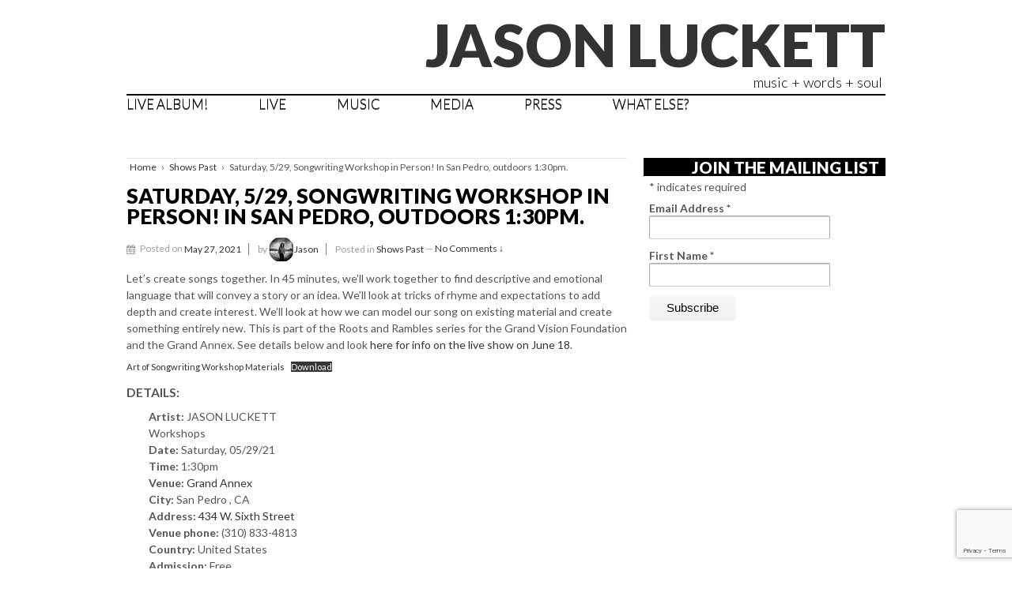

--- FILE ---
content_type: text/html; charset=utf-8
request_url: https://www.google.com/recaptcha/api2/anchor?ar=1&k=6LeD4fkUAAAAAD--gb8YRpZ_aln0pHu0_r9ZH7Hy&co=aHR0cHM6Ly93d3cuamFzb25sdWNrZXR0LmNvbTo0NDM.&hl=en&v=9TiwnJFHeuIw_s0wSd3fiKfN&size=invisible&anchor-ms=20000&execute-ms=30000&cb=xoo6qsx8ot22
body_size: 48208
content:
<!DOCTYPE HTML><html dir="ltr" lang="en"><head><meta http-equiv="Content-Type" content="text/html; charset=UTF-8">
<meta http-equiv="X-UA-Compatible" content="IE=edge">
<title>reCAPTCHA</title>
<style type="text/css">
/* cyrillic-ext */
@font-face {
  font-family: 'Roboto';
  font-style: normal;
  font-weight: 400;
  font-stretch: 100%;
  src: url(//fonts.gstatic.com/s/roboto/v48/KFO7CnqEu92Fr1ME7kSn66aGLdTylUAMa3GUBHMdazTgWw.woff2) format('woff2');
  unicode-range: U+0460-052F, U+1C80-1C8A, U+20B4, U+2DE0-2DFF, U+A640-A69F, U+FE2E-FE2F;
}
/* cyrillic */
@font-face {
  font-family: 'Roboto';
  font-style: normal;
  font-weight: 400;
  font-stretch: 100%;
  src: url(//fonts.gstatic.com/s/roboto/v48/KFO7CnqEu92Fr1ME7kSn66aGLdTylUAMa3iUBHMdazTgWw.woff2) format('woff2');
  unicode-range: U+0301, U+0400-045F, U+0490-0491, U+04B0-04B1, U+2116;
}
/* greek-ext */
@font-face {
  font-family: 'Roboto';
  font-style: normal;
  font-weight: 400;
  font-stretch: 100%;
  src: url(//fonts.gstatic.com/s/roboto/v48/KFO7CnqEu92Fr1ME7kSn66aGLdTylUAMa3CUBHMdazTgWw.woff2) format('woff2');
  unicode-range: U+1F00-1FFF;
}
/* greek */
@font-face {
  font-family: 'Roboto';
  font-style: normal;
  font-weight: 400;
  font-stretch: 100%;
  src: url(//fonts.gstatic.com/s/roboto/v48/KFO7CnqEu92Fr1ME7kSn66aGLdTylUAMa3-UBHMdazTgWw.woff2) format('woff2');
  unicode-range: U+0370-0377, U+037A-037F, U+0384-038A, U+038C, U+038E-03A1, U+03A3-03FF;
}
/* math */
@font-face {
  font-family: 'Roboto';
  font-style: normal;
  font-weight: 400;
  font-stretch: 100%;
  src: url(//fonts.gstatic.com/s/roboto/v48/KFO7CnqEu92Fr1ME7kSn66aGLdTylUAMawCUBHMdazTgWw.woff2) format('woff2');
  unicode-range: U+0302-0303, U+0305, U+0307-0308, U+0310, U+0312, U+0315, U+031A, U+0326-0327, U+032C, U+032F-0330, U+0332-0333, U+0338, U+033A, U+0346, U+034D, U+0391-03A1, U+03A3-03A9, U+03B1-03C9, U+03D1, U+03D5-03D6, U+03F0-03F1, U+03F4-03F5, U+2016-2017, U+2034-2038, U+203C, U+2040, U+2043, U+2047, U+2050, U+2057, U+205F, U+2070-2071, U+2074-208E, U+2090-209C, U+20D0-20DC, U+20E1, U+20E5-20EF, U+2100-2112, U+2114-2115, U+2117-2121, U+2123-214F, U+2190, U+2192, U+2194-21AE, U+21B0-21E5, U+21F1-21F2, U+21F4-2211, U+2213-2214, U+2216-22FF, U+2308-230B, U+2310, U+2319, U+231C-2321, U+2336-237A, U+237C, U+2395, U+239B-23B7, U+23D0, U+23DC-23E1, U+2474-2475, U+25AF, U+25B3, U+25B7, U+25BD, U+25C1, U+25CA, U+25CC, U+25FB, U+266D-266F, U+27C0-27FF, U+2900-2AFF, U+2B0E-2B11, U+2B30-2B4C, U+2BFE, U+3030, U+FF5B, U+FF5D, U+1D400-1D7FF, U+1EE00-1EEFF;
}
/* symbols */
@font-face {
  font-family: 'Roboto';
  font-style: normal;
  font-weight: 400;
  font-stretch: 100%;
  src: url(//fonts.gstatic.com/s/roboto/v48/KFO7CnqEu92Fr1ME7kSn66aGLdTylUAMaxKUBHMdazTgWw.woff2) format('woff2');
  unicode-range: U+0001-000C, U+000E-001F, U+007F-009F, U+20DD-20E0, U+20E2-20E4, U+2150-218F, U+2190, U+2192, U+2194-2199, U+21AF, U+21E6-21F0, U+21F3, U+2218-2219, U+2299, U+22C4-22C6, U+2300-243F, U+2440-244A, U+2460-24FF, U+25A0-27BF, U+2800-28FF, U+2921-2922, U+2981, U+29BF, U+29EB, U+2B00-2BFF, U+4DC0-4DFF, U+FFF9-FFFB, U+10140-1018E, U+10190-1019C, U+101A0, U+101D0-101FD, U+102E0-102FB, U+10E60-10E7E, U+1D2C0-1D2D3, U+1D2E0-1D37F, U+1F000-1F0FF, U+1F100-1F1AD, U+1F1E6-1F1FF, U+1F30D-1F30F, U+1F315, U+1F31C, U+1F31E, U+1F320-1F32C, U+1F336, U+1F378, U+1F37D, U+1F382, U+1F393-1F39F, U+1F3A7-1F3A8, U+1F3AC-1F3AF, U+1F3C2, U+1F3C4-1F3C6, U+1F3CA-1F3CE, U+1F3D4-1F3E0, U+1F3ED, U+1F3F1-1F3F3, U+1F3F5-1F3F7, U+1F408, U+1F415, U+1F41F, U+1F426, U+1F43F, U+1F441-1F442, U+1F444, U+1F446-1F449, U+1F44C-1F44E, U+1F453, U+1F46A, U+1F47D, U+1F4A3, U+1F4B0, U+1F4B3, U+1F4B9, U+1F4BB, U+1F4BF, U+1F4C8-1F4CB, U+1F4D6, U+1F4DA, U+1F4DF, U+1F4E3-1F4E6, U+1F4EA-1F4ED, U+1F4F7, U+1F4F9-1F4FB, U+1F4FD-1F4FE, U+1F503, U+1F507-1F50B, U+1F50D, U+1F512-1F513, U+1F53E-1F54A, U+1F54F-1F5FA, U+1F610, U+1F650-1F67F, U+1F687, U+1F68D, U+1F691, U+1F694, U+1F698, U+1F6AD, U+1F6B2, U+1F6B9-1F6BA, U+1F6BC, U+1F6C6-1F6CF, U+1F6D3-1F6D7, U+1F6E0-1F6EA, U+1F6F0-1F6F3, U+1F6F7-1F6FC, U+1F700-1F7FF, U+1F800-1F80B, U+1F810-1F847, U+1F850-1F859, U+1F860-1F887, U+1F890-1F8AD, U+1F8B0-1F8BB, U+1F8C0-1F8C1, U+1F900-1F90B, U+1F93B, U+1F946, U+1F984, U+1F996, U+1F9E9, U+1FA00-1FA6F, U+1FA70-1FA7C, U+1FA80-1FA89, U+1FA8F-1FAC6, U+1FACE-1FADC, U+1FADF-1FAE9, U+1FAF0-1FAF8, U+1FB00-1FBFF;
}
/* vietnamese */
@font-face {
  font-family: 'Roboto';
  font-style: normal;
  font-weight: 400;
  font-stretch: 100%;
  src: url(//fonts.gstatic.com/s/roboto/v48/KFO7CnqEu92Fr1ME7kSn66aGLdTylUAMa3OUBHMdazTgWw.woff2) format('woff2');
  unicode-range: U+0102-0103, U+0110-0111, U+0128-0129, U+0168-0169, U+01A0-01A1, U+01AF-01B0, U+0300-0301, U+0303-0304, U+0308-0309, U+0323, U+0329, U+1EA0-1EF9, U+20AB;
}
/* latin-ext */
@font-face {
  font-family: 'Roboto';
  font-style: normal;
  font-weight: 400;
  font-stretch: 100%;
  src: url(//fonts.gstatic.com/s/roboto/v48/KFO7CnqEu92Fr1ME7kSn66aGLdTylUAMa3KUBHMdazTgWw.woff2) format('woff2');
  unicode-range: U+0100-02BA, U+02BD-02C5, U+02C7-02CC, U+02CE-02D7, U+02DD-02FF, U+0304, U+0308, U+0329, U+1D00-1DBF, U+1E00-1E9F, U+1EF2-1EFF, U+2020, U+20A0-20AB, U+20AD-20C0, U+2113, U+2C60-2C7F, U+A720-A7FF;
}
/* latin */
@font-face {
  font-family: 'Roboto';
  font-style: normal;
  font-weight: 400;
  font-stretch: 100%;
  src: url(//fonts.gstatic.com/s/roboto/v48/KFO7CnqEu92Fr1ME7kSn66aGLdTylUAMa3yUBHMdazQ.woff2) format('woff2');
  unicode-range: U+0000-00FF, U+0131, U+0152-0153, U+02BB-02BC, U+02C6, U+02DA, U+02DC, U+0304, U+0308, U+0329, U+2000-206F, U+20AC, U+2122, U+2191, U+2193, U+2212, U+2215, U+FEFF, U+FFFD;
}
/* cyrillic-ext */
@font-face {
  font-family: 'Roboto';
  font-style: normal;
  font-weight: 500;
  font-stretch: 100%;
  src: url(//fonts.gstatic.com/s/roboto/v48/KFO7CnqEu92Fr1ME7kSn66aGLdTylUAMa3GUBHMdazTgWw.woff2) format('woff2');
  unicode-range: U+0460-052F, U+1C80-1C8A, U+20B4, U+2DE0-2DFF, U+A640-A69F, U+FE2E-FE2F;
}
/* cyrillic */
@font-face {
  font-family: 'Roboto';
  font-style: normal;
  font-weight: 500;
  font-stretch: 100%;
  src: url(//fonts.gstatic.com/s/roboto/v48/KFO7CnqEu92Fr1ME7kSn66aGLdTylUAMa3iUBHMdazTgWw.woff2) format('woff2');
  unicode-range: U+0301, U+0400-045F, U+0490-0491, U+04B0-04B1, U+2116;
}
/* greek-ext */
@font-face {
  font-family: 'Roboto';
  font-style: normal;
  font-weight: 500;
  font-stretch: 100%;
  src: url(//fonts.gstatic.com/s/roboto/v48/KFO7CnqEu92Fr1ME7kSn66aGLdTylUAMa3CUBHMdazTgWw.woff2) format('woff2');
  unicode-range: U+1F00-1FFF;
}
/* greek */
@font-face {
  font-family: 'Roboto';
  font-style: normal;
  font-weight: 500;
  font-stretch: 100%;
  src: url(//fonts.gstatic.com/s/roboto/v48/KFO7CnqEu92Fr1ME7kSn66aGLdTylUAMa3-UBHMdazTgWw.woff2) format('woff2');
  unicode-range: U+0370-0377, U+037A-037F, U+0384-038A, U+038C, U+038E-03A1, U+03A3-03FF;
}
/* math */
@font-face {
  font-family: 'Roboto';
  font-style: normal;
  font-weight: 500;
  font-stretch: 100%;
  src: url(//fonts.gstatic.com/s/roboto/v48/KFO7CnqEu92Fr1ME7kSn66aGLdTylUAMawCUBHMdazTgWw.woff2) format('woff2');
  unicode-range: U+0302-0303, U+0305, U+0307-0308, U+0310, U+0312, U+0315, U+031A, U+0326-0327, U+032C, U+032F-0330, U+0332-0333, U+0338, U+033A, U+0346, U+034D, U+0391-03A1, U+03A3-03A9, U+03B1-03C9, U+03D1, U+03D5-03D6, U+03F0-03F1, U+03F4-03F5, U+2016-2017, U+2034-2038, U+203C, U+2040, U+2043, U+2047, U+2050, U+2057, U+205F, U+2070-2071, U+2074-208E, U+2090-209C, U+20D0-20DC, U+20E1, U+20E5-20EF, U+2100-2112, U+2114-2115, U+2117-2121, U+2123-214F, U+2190, U+2192, U+2194-21AE, U+21B0-21E5, U+21F1-21F2, U+21F4-2211, U+2213-2214, U+2216-22FF, U+2308-230B, U+2310, U+2319, U+231C-2321, U+2336-237A, U+237C, U+2395, U+239B-23B7, U+23D0, U+23DC-23E1, U+2474-2475, U+25AF, U+25B3, U+25B7, U+25BD, U+25C1, U+25CA, U+25CC, U+25FB, U+266D-266F, U+27C0-27FF, U+2900-2AFF, U+2B0E-2B11, U+2B30-2B4C, U+2BFE, U+3030, U+FF5B, U+FF5D, U+1D400-1D7FF, U+1EE00-1EEFF;
}
/* symbols */
@font-face {
  font-family: 'Roboto';
  font-style: normal;
  font-weight: 500;
  font-stretch: 100%;
  src: url(//fonts.gstatic.com/s/roboto/v48/KFO7CnqEu92Fr1ME7kSn66aGLdTylUAMaxKUBHMdazTgWw.woff2) format('woff2');
  unicode-range: U+0001-000C, U+000E-001F, U+007F-009F, U+20DD-20E0, U+20E2-20E4, U+2150-218F, U+2190, U+2192, U+2194-2199, U+21AF, U+21E6-21F0, U+21F3, U+2218-2219, U+2299, U+22C4-22C6, U+2300-243F, U+2440-244A, U+2460-24FF, U+25A0-27BF, U+2800-28FF, U+2921-2922, U+2981, U+29BF, U+29EB, U+2B00-2BFF, U+4DC0-4DFF, U+FFF9-FFFB, U+10140-1018E, U+10190-1019C, U+101A0, U+101D0-101FD, U+102E0-102FB, U+10E60-10E7E, U+1D2C0-1D2D3, U+1D2E0-1D37F, U+1F000-1F0FF, U+1F100-1F1AD, U+1F1E6-1F1FF, U+1F30D-1F30F, U+1F315, U+1F31C, U+1F31E, U+1F320-1F32C, U+1F336, U+1F378, U+1F37D, U+1F382, U+1F393-1F39F, U+1F3A7-1F3A8, U+1F3AC-1F3AF, U+1F3C2, U+1F3C4-1F3C6, U+1F3CA-1F3CE, U+1F3D4-1F3E0, U+1F3ED, U+1F3F1-1F3F3, U+1F3F5-1F3F7, U+1F408, U+1F415, U+1F41F, U+1F426, U+1F43F, U+1F441-1F442, U+1F444, U+1F446-1F449, U+1F44C-1F44E, U+1F453, U+1F46A, U+1F47D, U+1F4A3, U+1F4B0, U+1F4B3, U+1F4B9, U+1F4BB, U+1F4BF, U+1F4C8-1F4CB, U+1F4D6, U+1F4DA, U+1F4DF, U+1F4E3-1F4E6, U+1F4EA-1F4ED, U+1F4F7, U+1F4F9-1F4FB, U+1F4FD-1F4FE, U+1F503, U+1F507-1F50B, U+1F50D, U+1F512-1F513, U+1F53E-1F54A, U+1F54F-1F5FA, U+1F610, U+1F650-1F67F, U+1F687, U+1F68D, U+1F691, U+1F694, U+1F698, U+1F6AD, U+1F6B2, U+1F6B9-1F6BA, U+1F6BC, U+1F6C6-1F6CF, U+1F6D3-1F6D7, U+1F6E0-1F6EA, U+1F6F0-1F6F3, U+1F6F7-1F6FC, U+1F700-1F7FF, U+1F800-1F80B, U+1F810-1F847, U+1F850-1F859, U+1F860-1F887, U+1F890-1F8AD, U+1F8B0-1F8BB, U+1F8C0-1F8C1, U+1F900-1F90B, U+1F93B, U+1F946, U+1F984, U+1F996, U+1F9E9, U+1FA00-1FA6F, U+1FA70-1FA7C, U+1FA80-1FA89, U+1FA8F-1FAC6, U+1FACE-1FADC, U+1FADF-1FAE9, U+1FAF0-1FAF8, U+1FB00-1FBFF;
}
/* vietnamese */
@font-face {
  font-family: 'Roboto';
  font-style: normal;
  font-weight: 500;
  font-stretch: 100%;
  src: url(//fonts.gstatic.com/s/roboto/v48/KFO7CnqEu92Fr1ME7kSn66aGLdTylUAMa3OUBHMdazTgWw.woff2) format('woff2');
  unicode-range: U+0102-0103, U+0110-0111, U+0128-0129, U+0168-0169, U+01A0-01A1, U+01AF-01B0, U+0300-0301, U+0303-0304, U+0308-0309, U+0323, U+0329, U+1EA0-1EF9, U+20AB;
}
/* latin-ext */
@font-face {
  font-family: 'Roboto';
  font-style: normal;
  font-weight: 500;
  font-stretch: 100%;
  src: url(//fonts.gstatic.com/s/roboto/v48/KFO7CnqEu92Fr1ME7kSn66aGLdTylUAMa3KUBHMdazTgWw.woff2) format('woff2');
  unicode-range: U+0100-02BA, U+02BD-02C5, U+02C7-02CC, U+02CE-02D7, U+02DD-02FF, U+0304, U+0308, U+0329, U+1D00-1DBF, U+1E00-1E9F, U+1EF2-1EFF, U+2020, U+20A0-20AB, U+20AD-20C0, U+2113, U+2C60-2C7F, U+A720-A7FF;
}
/* latin */
@font-face {
  font-family: 'Roboto';
  font-style: normal;
  font-weight: 500;
  font-stretch: 100%;
  src: url(//fonts.gstatic.com/s/roboto/v48/KFO7CnqEu92Fr1ME7kSn66aGLdTylUAMa3yUBHMdazQ.woff2) format('woff2');
  unicode-range: U+0000-00FF, U+0131, U+0152-0153, U+02BB-02BC, U+02C6, U+02DA, U+02DC, U+0304, U+0308, U+0329, U+2000-206F, U+20AC, U+2122, U+2191, U+2193, U+2212, U+2215, U+FEFF, U+FFFD;
}
/* cyrillic-ext */
@font-face {
  font-family: 'Roboto';
  font-style: normal;
  font-weight: 900;
  font-stretch: 100%;
  src: url(//fonts.gstatic.com/s/roboto/v48/KFO7CnqEu92Fr1ME7kSn66aGLdTylUAMa3GUBHMdazTgWw.woff2) format('woff2');
  unicode-range: U+0460-052F, U+1C80-1C8A, U+20B4, U+2DE0-2DFF, U+A640-A69F, U+FE2E-FE2F;
}
/* cyrillic */
@font-face {
  font-family: 'Roboto';
  font-style: normal;
  font-weight: 900;
  font-stretch: 100%;
  src: url(//fonts.gstatic.com/s/roboto/v48/KFO7CnqEu92Fr1ME7kSn66aGLdTylUAMa3iUBHMdazTgWw.woff2) format('woff2');
  unicode-range: U+0301, U+0400-045F, U+0490-0491, U+04B0-04B1, U+2116;
}
/* greek-ext */
@font-face {
  font-family: 'Roboto';
  font-style: normal;
  font-weight: 900;
  font-stretch: 100%;
  src: url(//fonts.gstatic.com/s/roboto/v48/KFO7CnqEu92Fr1ME7kSn66aGLdTylUAMa3CUBHMdazTgWw.woff2) format('woff2');
  unicode-range: U+1F00-1FFF;
}
/* greek */
@font-face {
  font-family: 'Roboto';
  font-style: normal;
  font-weight: 900;
  font-stretch: 100%;
  src: url(//fonts.gstatic.com/s/roboto/v48/KFO7CnqEu92Fr1ME7kSn66aGLdTylUAMa3-UBHMdazTgWw.woff2) format('woff2');
  unicode-range: U+0370-0377, U+037A-037F, U+0384-038A, U+038C, U+038E-03A1, U+03A3-03FF;
}
/* math */
@font-face {
  font-family: 'Roboto';
  font-style: normal;
  font-weight: 900;
  font-stretch: 100%;
  src: url(//fonts.gstatic.com/s/roboto/v48/KFO7CnqEu92Fr1ME7kSn66aGLdTylUAMawCUBHMdazTgWw.woff2) format('woff2');
  unicode-range: U+0302-0303, U+0305, U+0307-0308, U+0310, U+0312, U+0315, U+031A, U+0326-0327, U+032C, U+032F-0330, U+0332-0333, U+0338, U+033A, U+0346, U+034D, U+0391-03A1, U+03A3-03A9, U+03B1-03C9, U+03D1, U+03D5-03D6, U+03F0-03F1, U+03F4-03F5, U+2016-2017, U+2034-2038, U+203C, U+2040, U+2043, U+2047, U+2050, U+2057, U+205F, U+2070-2071, U+2074-208E, U+2090-209C, U+20D0-20DC, U+20E1, U+20E5-20EF, U+2100-2112, U+2114-2115, U+2117-2121, U+2123-214F, U+2190, U+2192, U+2194-21AE, U+21B0-21E5, U+21F1-21F2, U+21F4-2211, U+2213-2214, U+2216-22FF, U+2308-230B, U+2310, U+2319, U+231C-2321, U+2336-237A, U+237C, U+2395, U+239B-23B7, U+23D0, U+23DC-23E1, U+2474-2475, U+25AF, U+25B3, U+25B7, U+25BD, U+25C1, U+25CA, U+25CC, U+25FB, U+266D-266F, U+27C0-27FF, U+2900-2AFF, U+2B0E-2B11, U+2B30-2B4C, U+2BFE, U+3030, U+FF5B, U+FF5D, U+1D400-1D7FF, U+1EE00-1EEFF;
}
/* symbols */
@font-face {
  font-family: 'Roboto';
  font-style: normal;
  font-weight: 900;
  font-stretch: 100%;
  src: url(//fonts.gstatic.com/s/roboto/v48/KFO7CnqEu92Fr1ME7kSn66aGLdTylUAMaxKUBHMdazTgWw.woff2) format('woff2');
  unicode-range: U+0001-000C, U+000E-001F, U+007F-009F, U+20DD-20E0, U+20E2-20E4, U+2150-218F, U+2190, U+2192, U+2194-2199, U+21AF, U+21E6-21F0, U+21F3, U+2218-2219, U+2299, U+22C4-22C6, U+2300-243F, U+2440-244A, U+2460-24FF, U+25A0-27BF, U+2800-28FF, U+2921-2922, U+2981, U+29BF, U+29EB, U+2B00-2BFF, U+4DC0-4DFF, U+FFF9-FFFB, U+10140-1018E, U+10190-1019C, U+101A0, U+101D0-101FD, U+102E0-102FB, U+10E60-10E7E, U+1D2C0-1D2D3, U+1D2E0-1D37F, U+1F000-1F0FF, U+1F100-1F1AD, U+1F1E6-1F1FF, U+1F30D-1F30F, U+1F315, U+1F31C, U+1F31E, U+1F320-1F32C, U+1F336, U+1F378, U+1F37D, U+1F382, U+1F393-1F39F, U+1F3A7-1F3A8, U+1F3AC-1F3AF, U+1F3C2, U+1F3C4-1F3C6, U+1F3CA-1F3CE, U+1F3D4-1F3E0, U+1F3ED, U+1F3F1-1F3F3, U+1F3F5-1F3F7, U+1F408, U+1F415, U+1F41F, U+1F426, U+1F43F, U+1F441-1F442, U+1F444, U+1F446-1F449, U+1F44C-1F44E, U+1F453, U+1F46A, U+1F47D, U+1F4A3, U+1F4B0, U+1F4B3, U+1F4B9, U+1F4BB, U+1F4BF, U+1F4C8-1F4CB, U+1F4D6, U+1F4DA, U+1F4DF, U+1F4E3-1F4E6, U+1F4EA-1F4ED, U+1F4F7, U+1F4F9-1F4FB, U+1F4FD-1F4FE, U+1F503, U+1F507-1F50B, U+1F50D, U+1F512-1F513, U+1F53E-1F54A, U+1F54F-1F5FA, U+1F610, U+1F650-1F67F, U+1F687, U+1F68D, U+1F691, U+1F694, U+1F698, U+1F6AD, U+1F6B2, U+1F6B9-1F6BA, U+1F6BC, U+1F6C6-1F6CF, U+1F6D3-1F6D7, U+1F6E0-1F6EA, U+1F6F0-1F6F3, U+1F6F7-1F6FC, U+1F700-1F7FF, U+1F800-1F80B, U+1F810-1F847, U+1F850-1F859, U+1F860-1F887, U+1F890-1F8AD, U+1F8B0-1F8BB, U+1F8C0-1F8C1, U+1F900-1F90B, U+1F93B, U+1F946, U+1F984, U+1F996, U+1F9E9, U+1FA00-1FA6F, U+1FA70-1FA7C, U+1FA80-1FA89, U+1FA8F-1FAC6, U+1FACE-1FADC, U+1FADF-1FAE9, U+1FAF0-1FAF8, U+1FB00-1FBFF;
}
/* vietnamese */
@font-face {
  font-family: 'Roboto';
  font-style: normal;
  font-weight: 900;
  font-stretch: 100%;
  src: url(//fonts.gstatic.com/s/roboto/v48/KFO7CnqEu92Fr1ME7kSn66aGLdTylUAMa3OUBHMdazTgWw.woff2) format('woff2');
  unicode-range: U+0102-0103, U+0110-0111, U+0128-0129, U+0168-0169, U+01A0-01A1, U+01AF-01B0, U+0300-0301, U+0303-0304, U+0308-0309, U+0323, U+0329, U+1EA0-1EF9, U+20AB;
}
/* latin-ext */
@font-face {
  font-family: 'Roboto';
  font-style: normal;
  font-weight: 900;
  font-stretch: 100%;
  src: url(//fonts.gstatic.com/s/roboto/v48/KFO7CnqEu92Fr1ME7kSn66aGLdTylUAMa3KUBHMdazTgWw.woff2) format('woff2');
  unicode-range: U+0100-02BA, U+02BD-02C5, U+02C7-02CC, U+02CE-02D7, U+02DD-02FF, U+0304, U+0308, U+0329, U+1D00-1DBF, U+1E00-1E9F, U+1EF2-1EFF, U+2020, U+20A0-20AB, U+20AD-20C0, U+2113, U+2C60-2C7F, U+A720-A7FF;
}
/* latin */
@font-face {
  font-family: 'Roboto';
  font-style: normal;
  font-weight: 900;
  font-stretch: 100%;
  src: url(//fonts.gstatic.com/s/roboto/v48/KFO7CnqEu92Fr1ME7kSn66aGLdTylUAMa3yUBHMdazQ.woff2) format('woff2');
  unicode-range: U+0000-00FF, U+0131, U+0152-0153, U+02BB-02BC, U+02C6, U+02DA, U+02DC, U+0304, U+0308, U+0329, U+2000-206F, U+20AC, U+2122, U+2191, U+2193, U+2212, U+2215, U+FEFF, U+FFFD;
}

</style>
<link rel="stylesheet" type="text/css" href="https://www.gstatic.com/recaptcha/releases/9TiwnJFHeuIw_s0wSd3fiKfN/styles__ltr.css">
<script nonce="CWszRQ5sFFFpyycELnPqdw" type="text/javascript">window['__recaptcha_api'] = 'https://www.google.com/recaptcha/api2/';</script>
<script type="text/javascript" src="https://www.gstatic.com/recaptcha/releases/9TiwnJFHeuIw_s0wSd3fiKfN/recaptcha__en.js" nonce="CWszRQ5sFFFpyycELnPqdw">
      
    </script></head>
<body><div id="rc-anchor-alert" class="rc-anchor-alert"></div>
<input type="hidden" id="recaptcha-token" value="[base64]">
<script type="text/javascript" nonce="CWszRQ5sFFFpyycELnPqdw">
      recaptcha.anchor.Main.init("[\x22ainput\x22,[\x22bgdata\x22,\x22\x22,\[base64]/[base64]/[base64]/[base64]/cjw8ejpyPj4+eil9Y2F0Y2gobCl7dGhyb3cgbDt9fSxIPWZ1bmN0aW9uKHcsdCx6KXtpZih3PT0xOTR8fHc9PTIwOCl0LnZbd10/dC52W3ddLmNvbmNhdCh6KTp0LnZbd109b2Yoeix0KTtlbHNle2lmKHQuYkImJnchPTMxNylyZXR1cm47dz09NjZ8fHc9PTEyMnx8dz09NDcwfHx3PT00NHx8dz09NDE2fHx3PT0zOTd8fHc9PTQyMXx8dz09Njh8fHc9PTcwfHx3PT0xODQ/[base64]/[base64]/[base64]/bmV3IGRbVl0oSlswXSk6cD09Mj9uZXcgZFtWXShKWzBdLEpbMV0pOnA9PTM/bmV3IGRbVl0oSlswXSxKWzFdLEpbMl0pOnA9PTQ/[base64]/[base64]/[base64]/[base64]\x22,\[base64]\\u003d\\u003d\x22,\[base64]/DqMKXwpXCkcOlJALCvMKDw6DDpGYFwoLCoWHDn8OOUcKHwrLCrsKQZz/DlFPCucKyMsKmwrzCqG9Sw6LCs8OHw6NrD8K3JV/CusKHVUN7w4rChAZIYsOKwoFWXcK0w6ZYwrA9w5YSwosdasKvw4LCqMKPwrrDpMKPME3DlEzDjUHCuBVRwqDCijk6acK6w5t6bcKcNz8pJS5SBMO3wojDmsK2w4fCtcKwWsOWP30xOcKseHswwr/DnsOcw6XCusOnw7whw4pfJsOswofDjgnDgk0Qw7Fpw61RwqvCnG8eAUBrwp5Vw5fCgcKEZXgcaMO2w6cQBGB7woVhw5UECUk2wqbCpE/Dp28QV8KGYS3CqsO1CkBiPkzDucOKwqvCrSAUXsOXw4DCtzFYG0nDqy3DsW8rwptTMsKRw7TChcKLCRgYw5LCoynCjgN0wqIbw4LCum4qfhc8wobCgMK4IcK4EjfCt0TDjsKowqfDnH5LeMK+dXzDqj7CqcO9wqpaWD/Cg8KZcxQ/[base64]/CqcKsaArDvcOiwpzCvS0wZMO+ZcOPw5Qzd8Oyw6HCtB06w5DChsOOMhfDrRzCgMKnw5XDng3DolUsacKUKC7DhUTCqsOaw6MufcKISSEmScKUw4fChyLDisKcGMOUw6XDicKfwosETC/[base64]/[base64]/DiwTCpcKzKcK4w70gdcKFHcKAYMOMMXtGHcOgOmdAB0vCsA3DghBTNcOvw4bDvsOaw7kQNSrDqAMiwpjDhSXCr2hlw7HDs8KsKhbDuxbClsOyIEbDkXLCksOxAMOrVsKbw6vDisK1wrkOw5/Ch8O9aSrCnB7CmFvCuGtBw7HCg0sXbCkTC8Ohb8Kzwp/DmsKsBMOMwrc1K8OowpHDhMKVw4XDtsKnwoDCiBHCuRfCqmN7JU7DsTPCgkrCjMOQLcKiVxE8b1/DisOVd1HDnsO/w7PDsMOCDRobwrzDiQLDj8K+w6x7w7AsFcOVHMKGcsK4HXTDmGXCksO7I0xLw59uwoNSwqPDvxEXblIWQsO+wrJaQi7DmcKFVcK4AsKKw4tBw6/CrADCikHDlTrDn8KRf8KJBHdFPTFKS8KQFsO5P8OYOW9CwpXCpmnCusOJXcKIwp/CpMOLwrR+YMO7wobCoQjCp8KMwr/Cmxhtw5Fww7bCv8Kzw5rClWHDskAtwpnChcKiw7MHwpfDlxAUwrLCu1JfNMOBDcOvwo1Iw5dyw7bCnMObHEN+w61UwrfCgXDDhXLDiU7CgD9qw5ohMMKiejzDoAJNJncsScOXwr7Cohcxwp/Do8OKw4vDrHl0PR8aw7rDsX7Ds3ANIixrbsKXwqIaXMOXw4jDsS0zHMOPwp3CvMKkQMOxCcOlwpdsUcOAOxAMcMOkw5PCl8KrwoRBw6M9alzCmQrDg8Kgw6bDicO/BSJXVEw6PmfDqWLCihzDsgR2wpvCoF/ClBDCh8Kgw6UUwrAQEUpnBsO8w5jDpTM+wqHCjCBkwrTClXArw7Agw6RZw64uwrLCgMOBCMOZwr9xT0tMw6/Dr23Cp8KcbnptwprCkiwVJcKBOhc2MgRnG8OzwoTDjsKjUcKswoHDizfDlSLCiwwVw73Cmg7DujXDnsO+cHwlwoPDmDbDvArCjcKGchkMfsKYw5JZAQTDusKWw7rCvcOMb8OXwpYccCMVaRTCignCsMOdC8KwX2zClmx/T8KrwrlBw5NXwpLClcO4wpHCrcK8DcO2cT/DgcOowq/[base64]/DvCvDpFzDizfCscOwwogzwrl1w7DCt0ljwohywr3Cm1/Cq8Kkw5HDhcOMQMOZwotYIjldwp/Cl8OZw782w6TCscKROjHDoRHDtBbCiMOnS8KZw4l3w4Vswr9qwp4gw6MPw7LDvcKmLsOJwoPCmMOna8K0F8O4OcODD8Kkw5bCtyk8w5gcwqUlwqnDgnLDjXnCuzPCmzXDshDDmQcWfR8JwoLCv0zDhcK1Am0HMl7Dh8KebhvDrhPDhBjCncK/w6rCr8OMJUvClg8/wrI/[base64]/DssORwq9Xw4TDqsKLwqAxwrbCvUjCtBsbwoASwqF8w7fDkgZxacK2wq7DmMOGQVQNZ8OJw5NCw4XChmA0wqHDg8OfwrvCm8KswqXCpcKxJcK2wqFHwqsGwqJfwq/[base64]/DhcKLKFI1W8ODAAXCocOPw6zCtQbCrcKkAExvw4IVwrwOQ3XCgSfDj8KRw7c6w6nCjTPDuwZ4wrvDjgZENF8/wpwfwqnDr8Oow4x2w5pHUcKIemQTKCNfZFXCqsKrw7Y/wqg6wrDDusOHMcOEU8OLA0PCizbDrcODRyg4V0ALw7lyNU7DicKCccKawoHDhAXCv8KrwprCksKNwqvDkw7Dm8KoFHDDpsKAw6DDhMKww7HDgcOXFwfCplbDrcOSw6/CicOvHMOPw7jCrxkMfUIJesOeck5cScO3F8O8GUVvwrnCgMO8acOQWGI+wpDDsHsIwqU2B8KowojChyo1wqcGV8K3w6fCgcOhw47CqsKzSMKGFzoVDSfDlMOew4g2wrFBYFwzw6TDhGLDssKXw5bCosOMwofCmsOUwrUvQcOFdj/CsQ7DsMKIwpkkNcKpPGrCjBLDgsOLw4LDjsOeAAPDl8KnLQ/CmGkhYsOGwo3Do8Kvw5pTCncMN1XCksKvw7YjX8O8HAzDlcKkbhzCoMO2w71gEsKGHcKnQMKDIsONwrFBwpHDpxMFwqZkw67DnxFPwrjCm0wmwozDqVdDJMORwpM+w5HDm0/DmG8QwrzDjcOLwqvCgMKew5h1AW9WTVnCijhRVMO/TSTDm8KRQxp0Q8Orwr4cEwUQccK2w6rCrwfDtsKwTcKAbcObPsOhwoB4UXovSSpof0Qxwo/DlWkVFC1Mw6pCw6w7w7nCiCRjTGdrE1XDhMKJw45pDiA4FMKRwrXDjhzDn8OGJlTDvSNgGzF7woHCpBovwoQ5eE/DvMO3woHCnwPCgAHDhTwDw7HChMKkw5omw7h/YkrCpcKIw7DDkMOnHcOFBcOQwoNBw4wwYAfDicKfwojChjIfdHbCr8OgTMKqw6BewqLCp1RBN8OUJcKEbU3ChWkjE33CuWXDhcO/[base64]/CrcK1w7dAMXnCsWvDtMOfKMKnwrHDm2sxIsKawqLDk8K2MUguwpTDqsOyXMOXwqbDtQjDllkmR8O7wp7DgsOZI8KowodFwoYaI3vDtcKPZD1KHDLCtX3DgcKPw5/Cp8Oiw6PCisOuTMKxw7bDoF7DrR/DgSg+w7HDtsK/bMOrAcOBEWVewo1zwo15fXvDqEptw4bCjgHCoWxOwoXDnSTDr3daw4DDniZdw5A1wq3CvzbDrmcpwoXDiTx2E3NydwLDiCcVOcOlSnjDusOLbcOpwrQiPcKywrrCjsOxw4zCuDnChlAGIDoYAXc5w7rDjzRYcCLCvHd8woTCkMOhw7VuHMOJwq/DmH4WEcK0HRPCklrCvEMVwrfCkcK8FTJqw4DDlRHCnMOQecK/w7UUwrczw4wZFcOVQcK/[base64]/[base64]/[base64]/w6YwwrbCtsOyfD1ZwoUDw6Z+wpk+wr7DvsKSf8OkwpRwVVDCoSkrwpAUfzMqwqkLw5nDnMOpwp7DrcOPw6ADwpJET0TDnMOXwpjDvmnCmsOgdcK9w6bCmMKJasK9EcOmdA3DuMOhV3TChMKNKMOhNUfDrcO8NMOyw5pKT8Oew5TClHYxwpUfYzk2w4TDrG/DtcOowqnDoMKhFAB9w5zDucOawrHCgCLCpzNwwqppV8OPf8OJwq/Cs8Kuwr3ChHXDq8O6fcKcFMKMwqzDvENKY2huX8KFbMOZXsKNwonCmsKOw5dEw4UzwrDCi1lcwo3CilzClkvChhnDpXwtw7fCncKEe8K3w5pnLQR4wpPCqsOSBWvCsVYTwoMSw6FVMsK/WlxzSsK1MUTDixt5wrY1wqbDjsOMXsKqEsORwqNGw5XCr8KKYMKxScK1Q8Kha08lwpvDv8K/KATCpmTDocKHBmgAdmssAwbDnsKgE8Otw6J/GMKXw59uMlzCoHrChi3CmXrCtsKxWVPDhMKZQ8Kvwr15XMKQIU7ChsORN3kgQcKsPQ5lw4R1e8KdfzTDj8OCwpDCgwFBSMKSeU4+w70dw5/Ct8KFKMK2Q8KIw70ewrbCk8KAw7XCqiIdRcKow7kZwrPDsgIIwofDqGHClsKZwogpwpnDogjDtwhYw5h0EcK2w7DCjWjDpMKlwrDDrMOKw74VB8OiwrIxM8KRDsKwRcKCwobCqDVCw60LfmN6GDgITijDuMK8Lh/[base64]/wq0mw7xPwoLDuBQdfnHCqkstTcOJH8KxwpnDmT/CkCTDu3knbsOsw75vDDjDicOCwqLCnnXCkcKPw6/CikF/OnvDqAzDmsO0wo58wpHDsmpnwr3DjHMLw77CnkQuO8K2VcKFG8OFwrB/w5rCo8OKPljCkjXDvjHCiknCqUPDhm3CmgnCt8O2MsKnEMKhNcKNdFnCn39owrzCskcrJGEALQ7Dp3nCtBPCgcKaS2ZGwqBpwrh/w5jDvsOHUBAYw4rCicKTwpDDpMK1wrvDt8ODX0HDgAwcJsOKwqXDoENWwqlTcjbDtAFjwqPDjMOZTkrClsKBOsKDw6rCqDlLKMOawrHDujxALMKNw4w1w4RSw6fDjgvDrDskAsKCw60gw6Jlw5siOsO8SxPDlsKvwoQPa8KDX8KhK2/DnsKcID8lwro8w5vDpcKmVjTCm8O0QsOsOMKabcOsCsKeNsOAworCoQtYwp1Kd8OpE8KJw4dEwpdwUcO4WMKCQMOwMMKsw4oLBVPCknXDsMO9wqfDhMO3QcKCw7XDtsKFwqMkGsKzD8K8w7R7wpgsw4QDwqwjwq/DlsO/woLDm3t+GsKUIcKvwp4RwrbCosKWw6o3Yn9nw5rDrmpJIz3Dn34YCcObw5Yvw43DmklLwo/[base64]/DlinCo8OXW3lSw5zClMKTw5MpLX0swrjCmnrCh8K9w45yZsKVH8KbwqbDjynDl8O/wqcDw4sFO8OYw74+dcOIw4XCv8KzwqDCjmTDvsKMwqFNwqxXwocxdMOfw7VzwrPClAQlKWjDhcO1w4YMYiEfw7XDrDzCrMK9w78Iw5TDqC/DpB9ye2rDmEjDuFQqMR/DjS3ClMK6wrvCgcKKw7orRsOnB8O7w6fDux3Cug7CqhDDnhnDgmXCk8Ofw7h/[base64]/UcK0w6h8w7PCgw/DlMOLwo/CqkDDqsKyKgfCmcOhFMK6RcKkw5/DqydaEsKbwqLDl8KAE8OmwoEKw4bCmRB8w6caYcOgw5TCksO3WsOCRGDCrEwRd2BjTj/CjQnCicKrQE8SwrfDmFQqwrrDh8Kkw57ClsOKU2LCiC/Dtw7Dj2BgYMOaJgw8w7HCosOkNMKGA0leY8Onw5c/w4TCgcOhcsKpUWrDpwjDpcK+bMOtH8K7w6cNw6LCtgU9YsK9w6YLwotOw5dfw7p4wqkJw7nDgcKyRTLDq2piRwvChk7CujZqR2AuwokswqzDvMKBwq8gdsK5OG9YGcONGsKSV8K/w4BEwqlQYMOVKh5KwqHCmMKaw4LDkgsJaHPCuEFKe8KhNVrDlUnCrnjCtsOuU8O+w73Cu8ObZcONfWnCssOowp8jwrEvZsOjwp7DuTvCrMKhWA9IwoUZwpjCuSfDmgzCkQoHwrlqOSzCosO7wrzDtcKeUsORwrvCuSTDpTdzfyHDuhUySx5/woPDg8O7KsKjw4UNw7/ChT3ChMOgBxXCqcKWw5TChVkow5RFwpDCvWjDrcOJwocvwpkGJijDtS/CmcK5w6otw5vCgsOYwoHCi8KdDhU4wp/[base64]/Xk3CgSLCr8OAwpnCjsKow4Nqwq/[base64]/Ck8O6JVLCrW3Dq8KUIMKDNSdKTz3DmlcswofCkMKQw6fDlMOOw6TDsR/[base64]/[base64]/DoxJpw74AC8O8w4zCn8OaTiQEw5bCrMK8esOIS2A5w4BiUcOOwo5XE8KtKMO2wp8fw7/CiCUcJsKXJcKkLxjDt8ORWMONw5bCrwBObnBHIEUYGAEcw57DljtRS8OUw63Du8O5w5DCqMOwScOmwp3DgcOkw57DlS5IbMOlSz7DkcKVw7ggw6XDnMOOOsKZIznDvxTChExKw6bDjcK3w6dLE0EGJcOfFA3CsMOwwozDq344JsKREyTDgF8Yw7nCgsKLMi7Dj1QGw7/[base64]/Cumdvwq3ClMKLwonDssOGw63DqArCth3DkcOgwrExwq7CusKuS3hoMMKawoTDqErDijTCvgfCt8K6EU1fBm04W1FmwrgUw6B7wrvCg8O1wqtiw4PDimDChWLCoi5rWMOpNCILHMKRN8KqwpDDtMKgLkFMw4/[base64]/CmcKFHjbDq3/CqMOTGMOEVsOgw4TDqcO7dy9dXFHCtnIOHcO/[base64]/[base64]/Dp0J/HcOnwr8KwrfDgiIFwrzCpSVYUcOgcMK5IsO2McO9Z3bDoSlcwozDhSrDpyxqWcOOw6gIwpfDpcOeWMOUIFjDmsOCVcOTc8KMw4DDrsKJFB5uc8OzwpDCkH/CjHchwpIqacOmwo3CtsOlLScoTMO2w4PDmEgLfcKPw6bCllzDssO/w5dxYGJ8wr7Dk1TCvcONw6Y/[base64]/CvzY2JwDDq0vCiz8dw7Vnwqx4EWbCnMOewonCjMKIw6cKw7LCv8Oyw51cwrskYMOiJcOWDcKkZsOew63CpcOUw7PDpsKULmptKydQwqfDqcKkJ3/[base64]/CgQBcw4jCqxQzwqsFwrpuGmXCo8OyAMOQwpMewr3CpcO/[base64]/DvwXDuMOjw7lvwr7DnsK5wpMnwqoww7jCtzvDt8KOZ0DChmfCmEI8w7LDpsK1w4tiWcKjw6HDg3Evw7rCtMKqwqYNw7vChDVldsOvViHDscKpMsOTwrgew7s9El/DhMKfchvCl0lwwoIIHcOnwovDtQDCncKNwp8Jw7bDoURpwr0dw5TCoBnDvVzDoMKMw7LCpCDDmcKMwonCtsKdwo89w7XDpidJS0BqwopMX8KCPcK5FMOnwpBmTAXCuGDDqS/DosKUNG3DgMKWwp/Cowg2w6LCu8OqNyfCsHZSZcKoRhzCmGZPGHJzHcO4B2c+WW3Dr2rDt2/DncKgw6DDn8OUTcOsDm/DiMKDZWBWMcKFw7wsGD3DlXZdAMKSwqXCisKmS8OswoTCoXTDicOCw54+wrHDkQLClMO/[base64]/Cpl9dw67CscK2R8Knw7xCw6shfsOPHhzCr8KpBcKvOSrCpFoVP2hzZ0vDhBU9BmrDrcKeUHwCwoVJwqkSXGEQPMK2wofCqm3Ct8OHTCbCl8KmcX06woVowoU3csKqasKkw6opwobCucOlw7UCwqRRwpw0H3/DkHLCu8KrCGRfw4XCgwTCqsKmwpQRDsOPw6fCtH8LS8KUJ1zCo8OfScOLw4sqw6BXw558w5hYPMORR3wMwqhow6DCq8OgV3scw6bConQ6H8Kkw4fCrsO6w6kYY0bCqMKTAMOXMz/DoCrDrFvCncOFD3DDrgHCqh3DhMK2w5fCtBwRUXIUb3EndsKWO8Kpw7jCqDjDv2UPwpvCjENsY1PDgyrCj8OvworCujUWJ8OCw60Xw5lhw7/DuMKsw7JGGMOVDHYxw4R+wprCqcO/aXUfEAobw5l7wqIHworCo0jCq8KNwqExCsKmwqXCvU7CuhPDvMKnQDbDkUJHGTXCgcK5bQ18QgnDh8KAdFNgYcOFw5RxGcOKw4TChjnDr2tDw6pcEERuw44wWX/Dik7CuyzDhcO6w6TChw9tK0fCj2EZw5HCp8KwSEx0KmzDhBRYdMKXwpjCo2DCrh3CocOAwq3DnxPCqFzClsOGw5vDpcOlEMOew7h+N2xdRSvCkAPDp3RjwpDDlMKISF8LGsOewqPCgG/Cii5EwpLDrUxXUMKVXk/CpQbDjcOAN8OweC7DpcOaKsKbM8KdwobDjy85Hl/DgmIvwrtJwobDscOXdsK9EcKLHcO7w5rDrMO1wrdQw6wNw7nDhG/CkBgXXWhlw5kzw4rClBF/bWMzcxxnwqhofHpQL8O8wo7CgH7ClwQUScO4w69Sw6IgwoTDj8OqwpcQCmjDj8K1BwnCqkEKwqVDwq7Cg8KVS8Kww7FEwoHCrEdtJMODw53DgEPDqRrCpMK+w41Rw7NEKVNkwonDscK6w5vCikJsw5rDh8K6woF8cn9owpjDgRPCnyNJw6/[base64]/[base64]/[base64]/CrsK5w74Fw6zDqcOKZF1XUMOcSzrDijPDqcKlWB1YDnXCkMKPfx1wXyAMw7NBw4TDljzDlcOTB8O8O0zDscOYMxTDisKaXwUyw5XCpE/[base64]/[base64]/DhMKBwqh0w7UVIiLDvkvCsQTCt8OeFMOywqAlEkvDo8O9wqUKKDfDpsOXw5bDmijCjMOzw6nDgsOFcXd0VsOILC/CtsOiw5IOKcKTw7ZlwrUAw5rCiMOAN0vCu8Kcago9RcOfw4BpZ3VJG1rCr33DuXIGwqZywr9pCwgYFsOQwq54Gw/DixLDtnIwwpJyf2/Cr8OFDmXDicKZUHzCn8KkwpdqJ1B3VwcDKRrCm8Kuw47CuEDCrMO7Y8OtwoAewrcGXcOLwoBQwpzCusKgHsKzw7pUwrVQT8KpOMOCw54BAcK4HcOfwrlVwpspdDNCfE8qXcKMwo3CkQTCpWYYLUHDo8KnwrrDiMO0wozDhsKML30sw48+HsOnCVrDosOBw6xOw5/Cm8OKCMORwqPCgVQ9wofCg8OBw6d5JjB2wrDCu8OhWzxGH1nDisKdw4jCkzd+KMK5woDDp8OowpTDscKON0LDl2vDsMOBMMOcw6Z+XxM+KzXDoF5Zwp/DsWtiXMOcwo/Dg8O2aDoTwo42wpzDtQjDjUUlwp89bsOHcxFew6jDuk/CkSJ0fGPCli9hSsK3bMOZwoXChE4RwqRUYsOlw6/DrcKLBsK1w6vDl8Knw7YZw4IiUcO2wpHDk8KqIi1/[base64]/Dg8ORw6MgUsKgQC5Mw5wcwpkNwoxFw7LCjSnCn8KFDygUMMO0e8OwI8K6ZnlWwqTDlF8sw4oYaDDClsOBwpk/RkdTw5U8wpnDk8KufMKoGhRpIFPCmMOGacO/YcOtbFUGH0LDicKGTcOjw7zDqCrDlmZefijDiT0Va3kww47Dtg/DhQLDnVDCoMOhwonDtMOPFsOGD8OXwqRPS1NucsOBw5LCi8OkYMOwcA9ULcKMw4YYw6rCsVJiwqDDncOWwpYWwqlWw5/CuArDqGLDvR/CtsOgQ8OQCjVOwpXDhXfDshIsV3vCngTCicO+wr/Di8O7e35EwqTDoMKvSW/CrcOhwqd3w74RYMKNE8KPLcKowocJWsO1w7Jpw5nDom57Nxg2J8Ogw4N+EMOVaBg+OFY/[base64]/CjXUvAWgtwpDDnsOxKRtFwpLChsKUUEYVSsKBEDcZw7EDwo0UL8OMwrswwo7DlinCssOrH8OzEkYODWARWcOowq0LEMOKwolGwr8uY1kfwo7DrXNiwovDrALDn8KzB8KbwrEyfsKSMsOSR8OywrTDoyh5wqfCmMKswocLw4LDhsO3w7/CqkTDkMO/[base64]/dMK8w4bDt8OPwrwCGcO/[base64]/DpwPDjmMPLylmwroow67DqsO4w7/Dl8KgwqfDtMKFZsKxw6PDsV0GDMKvb8KjwoFew6PDjsOscmzDhcOhawvCmcODdMOGFzx9w5DClBzDiGTDm8Kfw5PDqsKiblBUDMOIw6ZKaUlgwoXDlzc/ZcKLw6fCnMKKBBvCsGM+GkbCk13DnsOjwp/DrCLCmsKKw7jCkkLCjjnDjnAtT8OyOWIjP3XDjTh6dn4awrPCusOGCWtMRCDCoMOkwp01DQ4VXkPClsOawp/DjsKHw7bCri7DlsKXw5rDkXhzwoLDg8OKwr3CqMKoclvDhcKGwq43w7khwrjDpcOnw4NXw5VtPikYCMOjMHfDrADChsOsDsODasKJwonDgcOcEsKyw4tgOsOcLW7CljErw6wsdMOmfMKaKEI/w6hXGsKiTjPDq8KLGknDusKxOcKiXTfCoQJSFirDginCpiMbcsOQIk9Dw7HDqRjCmcOFwqZYw7JPwo/Cn8OKw6ddaErDqcO2wq3DgUvDs8KsYcKvw5TDjUjCtH7DiMOww7fDsCBBPcKdez7DvC3CrcKrw7zChUkgc0/CmUrDscOnCMOrw63DvSrCkkLCmAhww5PCtcKtT1rChThkYB3Dm8Ose8KlElXDuDzDmsKjVsKvG8KFw53DsUcbw7XDqcK2GTILw4TDtjbCoTZiwrFwwrzDoHxWJkbCiBjCmyQeOn/DsyHDplPCqgPCggsuN1ZCM2LDsAQKMz07w7FqYMOJfHUkR0/[base64]/wqYXw4B2wrrDpsKzPsOBwp4ew4PDpVh7w6ZYWsKywroLdmEww7VWSMOgw51kPMKLwr3DqsOFw6EkwrozwoF8aWYfL8OywqUnPcKawrTDicK/w5tlCMKgATErwoMmQsK7w4fDoyIrw4DCqkJQwrIiwrrDnsOCwpLClsO1w6HDgF5OwpbCjj12CA7DgcO3w7sYNh5/[base64]/[base64]/woTDhcKJZsOew4/Drz/DuMKVAcKtwrclbcKNw4dOwrIPYMOPOMOXVD7CmkPDvGDCvsKZTsOTwqBmWsK1w5QeS8OSCMO5QzjDssOSGHrCryjDrsK5bQDCmC1AwqgewoDCqsKDJxzDkcKpw6lZwqnCsV3DvyLCgcKKKSNmVsO9QsK9wq/DgMKhRsOzMBhsGScJwq/CoTLCjMOrwqjCvcO0VsKlAlDCmwAnwrrCkMOpwpLDrcKhMzXCmlsXwpDCjMKaw6VuZT7CnAkHw61kw6TDrSdkG8OXQRDDlsKmwrZmUyEodsKPwr5Tw43Cr8OzwoIkw5vDqSUvw6d2FMKoQ8Oywp5mw5DDscK6w5zCjDVKCjfDhnUuK8OQwqjCvkAdB8K/[base64]/w6/DuRfDu38vfQIXacOLwqAaKcOZwq/CucKmw5pnQC10w6DDoS/[base64]/DjBLDk8OwDGHDuHbCvzXDsTVNwphawqlywpDDuD4hwqbCm2dzw5bDvRjCr2/ClAfDpsKdwp8zw5jDj8OUHEnCgynDhz9cHEjCvMOewrLCm8ObGsKNw68IwpnDnw53w6/Cp2NNWsOVw5/DncO1R8KDwr5pw5/DssK6cMOGwqjComHDhMOhHSIdDRtyw6jCkzfCtMOuwpZWw4vCoMKhwp3CmcOrw5AvJhxvwqgqw6dRBC8iesKBN33CnBFSdMOdwp8Zw7MKwqDCmgLCrMKSL1HCm8Kvwrt/[base64]/CkylcfsOvw64Cw43DucKYajI/GcKXAMOWwo/[base64]/[base64]/WCMDwqEKS1UAUsKsw40VGGZWD1DDocKCwqzCn8Kuw5YnZgoHwp/CohXCmx7CmMOewqM/NsOaH2tbwplQOMKUwqshHsOrw64uwq7Duw/Ct8OwKMOxDcKyHcKKdcK9RsOnwrwtGQ/DjXLDnScNwoNzwoc5PlIpMMKAe8OtEsOOMsOMVcORwqXCsUHCvMKGwp0tT8OOGMK+wrIaMMK7asO3wp/DtzBSwrkzUBLDhsKEYcKTMMOTwrVFw5XDtcO/[base64]/DlMO6w6rDnhAsKcKowpfDnhVnOsOVw59XIXrCkjVkT20Pw53Dt8OdwpjDmXDDlyx+I8KHbmsbwoLDtFlHwrfDnDTCt3diwrbCgC8fK2LDu0ZOwo/DlnrCvcKNwqoCDcK5wqBFCSXDinjDgX5XacKQw7QxUcOdCBQaHDNlSDDCr3VaFsOdP8OXw74gBmlTwrMewp/CinZdL8OoW8K7ZQzDrS8SUcOew5DCqsOzMsORw41ww6HDrxMLNUo/LsOXOETCtsOlw5ccY8O/[base64]/DpcKDUMOXwr0Jw44BXcODDsKpw4jDgsKBI0ZawovChFgcK00ib8KobC9QwrzDgEXCkys/T8KCTsKUQBnCt3LDu8OZw7XCgsOBw7wOMUXCmD9DwppCfAAII8OTaxx3FHvCggNGRlVrb3B6a3kELifDkB0FXcKuw65Lw6HCnMO/[base64]/[base64]/Cs8ONC8OrEyPCu15wwrHDrMKpRndmw6nCkUIYw4zCl3jDqcKpwo4PF8KMwq5aYcOtI07CsjxAwoZWwqUbwrTCr27DnMKqP17DhTrDtA/[base64]/CkwDDsirCsMOwwrsSw6LCmcKUJyLDqjBFw5pEEcK1ClPDgxklRXbDu8O1QHRww7xuw71RwoIjwql0bcKGBMOYw4A3woYCMcKzfsOxwq4Kw5nDk01Rwpx/wrjDtcKYw6DCtT9kw4TCp8OMLsKcwr7DvMKIwrIxSCsZWsOICMOPKhUrwqABC8OmwonDnAxwJT7Cl8K4woJQGMKYJWTDhcKUKkZUwq5bw6HDjEbColRNLxzCo8O9d8K6wrxbWShnRhl/Q8O3w69VNMOIAMKxRj5fw53Dm8KcwrENG3/[base64]/[base64]/[base64]/CjMO3w6/ClMKILcO0w6bDqMOPw7DCvVHDlm01woHDjMOnwrg9w4Jsw7XCsMKkw7E0VcKGNcO4WMKbw4DDrGIgel45w4/[base64]/Cn0nCgBvCkcObw7jCocOfVAzDoyzCiRIvwp48w7ddaFQkwrXDvcK6Jm0of8Odw7NXFFc+wpAKPWrCs1B1B8OEwqcOwpNjC8OaacKbARUSw4bCvQsKVhkhAcO6w7ckLMKawo3ClQUswrLCjcOpw4h7w4p5wrLCkcK7wp3CssOqF2rDnsKtwopdwp9gwqt+w7A8SsK/UMOGwp0/w54aKSPCgFfCs8K6F8ODbB8jwpcWecKhZC7CoHYvRMO4AcKNe8KTfcOUw5/DscOjw4vCkMK4LsO9WMORw4HChwIhwrrDvxXDs8KTb1HCm0gnacO8RsOswpjCpA0uOMKub8O1wrxPYsOSfTIIAA/CpwhQwpjDicOkw4hKwp8Sfn88HWDCgBPDmsKRw5kOYEZlwqfDjTfDp3BqSzVYaMO9wpISBhp0H8Kfw6LDgcOYZcKtw79iB3QICMOVw50TGMKzw5jDssOWCMODBQJawqLDpVvDhsK0IgvCocOPbjUfw5XDln/DqHrDrnwnwqxjwpg3w49OwpLCnynCnwXDnggPw5s9w7kKw5fDs8KWwqLCm8OyNEbDuMKhZSlcw7cTwqM4wq58w6dWLH9LwpLCkcKQwrrDjsKvwplPKU5cwoYAX1XCgsKlwo3CocKcw78fw4EHEGZJBjZ1dl9Swp5zwpbCm8K/[base64]/[base64]/CqcOmT1t4w5ptd8KxwrQnw4o4cWYKwoLDuy/[base64]/wqZXw65Dw7FJwro3VsONBsKGUMOYS8KGwoRoNMOoeMOtwo/Dt3bCnMONBV3Cr8OOw706wrVebBQPUyTCm213wqDDusO/WW4HwrHCshXCqjxCesKkTWFKcxsFNMKoYk5lIcO+McOdXHHDoMOeaHPDtMKhwpdZRUrDoMK5wpTChGfDkU/DgitowqjCqsKGFsOkYMO/XWXDqcKMe8OnwobDgQ3CjWkZwqXCoMK1wpjCqE/DoC/[base64]/CrlpTQ8KGQ8O3KAFow7RVwofCs8O6f8Kpwo/[base64]/DrMOGw5IlMMKmw5ZTWcOxZwjCmm3Chn7ChkDCrnLCjTlLasOgf8OIw6UHKzxiHsO+wpjCgTATc8Kpw7lMIcK7LsKfwrotwqAvwohaw57Dj2DCq8OiQMKiLMOqXAPDtcKrwpJ/KUDDu3JJw6NLw4bDvF4Tw448XW1udFjCrwwbAMKBAMK5w7JSY8OZw6DDmsOowo4uMSbCg8KPw4rDv8KcdcKABzdOMkkgwpILw58Lw6RawpzDnhnCv8KVw4NxwotAMMODEBjCsDZwwqfCg8O6w47Cti/ChUIZcMKxIMKJJcO7ccKQAVbDniwNJhVqSmjDtj9uwpfCjMOIa8Kgw5IgOsOCbMKJU8KBWhJnHDxFF3LDi14lw6NHw4/DhgZ/YcKJworDmcOPS8Kew6pjPRAHZsOpwr3CsDTDnCPDl8OrZlVXwrcdwoRMZMKxdG/[base64]/wqwQw4rDvj/CvjjCgcKawrvDvUgBccK1wr/DiA8vRsK6w5/CqsK5w7HDs0PCnWVZSsOHLsKnNsKDw57DucK6Iz8owpLChsOpXVwNLMOCFS/CoTsAwq53AnNCe8KycFvCiR7CiMOoFMKGAybClgFzYcKIJMKtwozCvkM3fMOMwpLDtMKdw4XDiyd3w5ZlPcO8w48ADEXCuQoXOyhGw7ggwqE3QcKJERdZd8K0XUfClApmb8O2w4Z3w53CtcOkMcOXw4vDn8K+w6w0GzLCnsOGwq3CoXrCingZw5MZw6lvw5/DiF/[base64]/[base64]/DhxBlIsKAw5tWNxzCg8K2AEjCmcOLRQQseX/Djw7CuVIuwqI2ZMKGUMOaw7LCl8KoXlDDucOCwobDhcK8w4Mvw7RbbMOKwpvClMKbw4DDpUrCosKhLgNqSXjDnMOnwqchCSMQwrzDnUV6ZcKSw6pAfsKgH0HDpBLDlDvCg0pLOjjDosK1wrVUPsKkCiPCocK/NmBQwpPCpsKZwqHDnkPCn3VTw6Qze8KgCsOPTSYWw5/CrBzDtcKFK2fDilBMwqrDp8Krwo0KF8OHd1zCssKrRmrDrlBqWsK8JcKdwpXChcKkYMKDbcOQMmF4wprCrsKOwrvDmcKlJzrDisO8w41uCcK3w7bDk8Krw5FQGCHCiMKUECwEVk/DssOMw5LCrsKQXVMwVMKbGMOHwr8QwoQ4JXLCsMO2w78swoDCpUbDtGXDq8K+TcK0PQY/G8OFwpt6wrHDh2rDlMOzdcOsWQvCkcO4cMKhwooHXCo9C0VuXcOwcWPClcO/a8Otwr/Dv8OqE8Opw6tqwpPCosOdw7g4wpIJNsO2DAZnw7VmWsK0w7l9wrMRwqnCnMKRwpbCnAXClcKiV8OFaHZgKmNyQsKRSMOiw5pSw6PDjMKKwqLClcKgw5bCvVd/XhkeRzJaWx54w4bCqcK6FMOldwTCvCHDqsOAwr/DmhDDvcKvwolkDwTCmSJuwo1YH8O4w6MmwrJnKFTDl8OaDcKuwpFMeC0cw4nCt8KXKijCmsOcw53Ch1jDusKYC2ULwpkMw50QSsOzwqx9bHXCjT5Qw70BY8OcRm3DuR/DtTfCqX5jB8K8EMKid8OnBsOmccOTw6NWO3lUEyPCg8OSXinDssK8w5jDvVfCrcOdw6JzYinCsV3CgQwkwrx+QcKOB8OWwpJhTW5HScOAwp9WLMKsW0HDhmPDijo/Ax8CecKmwoVtYMKpwoVYw6hyw7fDsA5EwrpZBQTClMOpLcKMLADDkQ1tP0nDqCnCocK/c8OHHGUvT1DCpsOAwonDinnCnyc/wrnCjnvCk8KXw5jDg8O4F8OQw6DDg8K9CC4VJMK/w77DikVUw5vDhETDocKRbkHDjXFhUUcUw6PCtknCoMKWwoPDiEZZwoE7w7dqwrIgUAXDkxXDr8KDw5vDk8KBUcKlTkxmfSrDosK2GDDDqX9Qw5jClC4Rw41zPQdETncPwrbCjsKZfBMcwq7DkWViw5dZwq3CicOdfnPDlsKwwoDDkU/DnQdQw4LCksKBE8OZwpfCjMOnw4tcwpxIKsOGBcKzGMOLwobCusKAw7zDhVDDvx/[base64]/T8OQaE4hwrwMwpPCt8K/I8KEFsOQwoLCvQ/[base64]/CjWIiLk0bGm/Cu8K8w4p7dE8zwqnDksKUw47Co2PCocOefnIjwpjDj2IjNMKjwrLDg8OpXsOUPsKSwqfDl19VHVzDgRDDocKIwp3DmQY\\u003d\x22],null,[\x22conf\x22,null,\x226LeD4fkUAAAAAD--gb8YRpZ_aln0pHu0_r9ZH7Hy\x22,0,null,null,null,1,[21,125,63,73,95,87,41,43,42,83,102,105,109,121],[-3059940,122],0,null,null,null,null,0,null,0,null,700,1,null,0,\x22CvoBEg8I8ajhFRgAOgZUOU5CNWISDwjmjuIVGAA6BlFCb29IYxIPCPeI5jcYADoGb2lsZURkEg8I8M3jFRgBOgZmSVZJaGISDwjiyqA3GAE6BmdMTkNIYxIPCN6/tzcYAToGZWF6dTZkEg8I2NKBMhgAOgZBcTc3dmYSDgi45ZQyGAE6BVFCT0QwEg8I0tuVNxgAOgZmZmFXQWUSDwiV2JQyGAA6BlBxNjBuZBIPCMXziDcYADoGYVhvaWFjEg8IjcqGMhgBOgZPd040dGYSDgiK/Yg3GAA6BU1mSUk0Gh0IAxIZHRDwl+M3Dv++pQYZxJ0JGZzijAIZzPMRGQ\\u003d\\u003d\x22,0,0,null,null,1,null,0,0],\x22https://www.jasonluckett.com:443\x22,null,[3,1,1],null,null,null,1,3600,[\x22https://www.google.com/intl/en/policies/privacy/\x22,\x22https://www.google.com/intl/en/policies/terms/\x22],\x22ySx+0kPMwEnU9RPP2Dy4gfF0LyTUVXx0A1abdlCrJMo\\u003d\x22,1,0,null,1,1768429444859,0,0,[67,20],null,[111,95,41,243],\x22RC-iiV6zXFnSe7tMQ\x22,null,null,null,null,null,\x220dAFcWeA5VfL0Mwd1XZjHmHstPd3nS5sHNtZMhVyiCFKQVs2BDVF-1AOmntM3yRtQpyVS6adkWsqzpcQWa1vaBVNlm0wqbpVSPQw\x22,1768512244871]");
    </script></body></html>